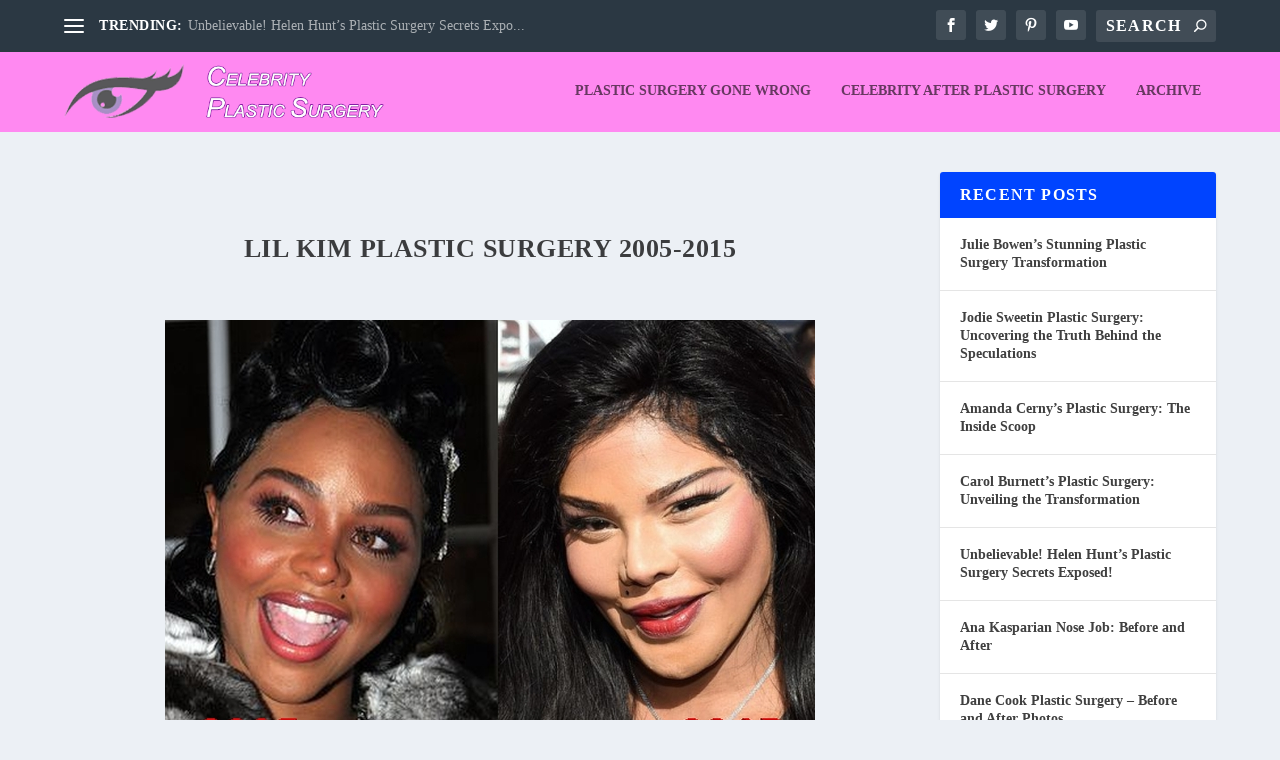

--- FILE ---
content_type: text/html; charset=UTF-8
request_url: https://www.afterplasticsurgery.com/before-and-after-plastic-surgery/lil-kim-plastic-surgery-2005-2015/
body_size: 18530
content:
<!DOCTYPE html>
<!--[if IE 6]><html id="ie6" lang="en-US">
<![endif]-->
<!--[if IE 7]><html id="ie7" lang="en-US">
<![endif]-->
<!--[if IE 8]><html id="ie8" lang="en-US">
<![endif]-->
<!--[if !(IE 6) | !(IE 7) | !(IE 8)  ]><!--><html lang="en-US">
<!--<![endif]--><head><script data-no-optimize="1">var litespeed_docref=sessionStorage.getItem("litespeed_docref");litespeed_docref&&(Object.defineProperty(document,"referrer",{get:function(){return litespeed_docref}}),sessionStorage.removeItem("litespeed_docref"));</script> <meta charset="UTF-8" /><meta http-equiv="X-UA-Compatible" content="IE=edge"><link rel="pingback" href="https://www.afterplasticsurgery.com/xmlrpc.php" /><!--[if lt IE 9]> <script src="https://www.afterplasticsurgery.com/wp-content/themes/Extra/scripts/ext/html5.js" type="text/javascript"></script> <![endif]--><meta name='robots' content='index, follow, max-image-preview:large, max-snippet:-1, max-video-preview:-1' /><title>Lil Kim plastic surgery 2005-2015</title><meta name="description" content="Lil Kim plastic surgery 2005-2015 -" /><link rel="canonical" href="https://www.afterplasticsurgery.com/before-and-after-plastic-surgery/lil-kim-plastic-surgery-2005-2015/" /><meta property="og:locale" content="en_US" /><meta property="og:type" content="article" /><meta property="og:title" content="Lil Kim plastic surgery 2005-2015" /><meta property="og:description" content="Lil Kim plastic surgery 2005-2015 -" /><meta property="og:url" content="https://www.afterplasticsurgery.com/before-and-after-plastic-surgery/lil-kim-plastic-surgery-2005-2015/" /><meta property="og:site_name" content="Celebrity Plastic Surgery" /><meta property="og:image" content="https://www.afterplasticsurgery.com/before-and-after-plastic-surgery/lil-kim-plastic-surgery-2005-2015" /><meta property="og:image:width" content="650" /><meta property="og:image:height" content="455" /><meta property="og:image:type" content="image/jpeg" /><meta name="twitter:card" content="summary_large_image" /><meta name="twitter:site" content="@MichelleSonnen1" /> <script type="application/ld+json" class="yoast-schema-graph">{"@context":"https://schema.org","@graph":[{"@type":"WebPage","@id":"https://www.afterplasticsurgery.com/before-and-after-plastic-surgery/lil-kim-plastic-surgery-2005-2015/","url":"https://www.afterplasticsurgery.com/before-and-after-plastic-surgery/lil-kim-plastic-surgery-2005-2015/","name":"Lil Kim plastic surgery 2005-2015","isPartOf":{"@id":"https://www.afterplasticsurgery.com/#website"},"primaryImageOfPage":{"@id":"https://www.afterplasticsurgery.com/before-and-after-plastic-surgery/lil-kim-plastic-surgery-2005-2015/#primaryimage"},"image":{"@id":"https://www.afterplasticsurgery.com/before-and-after-plastic-surgery/lil-kim-plastic-surgery-2005-2015/#primaryimage"},"thumbnailUrl":"https://www.afterplasticsurgery.com/wp-content/uploads/2016/02/Lil-Kim-plastic-surgery-2005-2015.jpg","datePublished":"2016-02-02T11:54:05+00:00","description":"Lil Kim plastic surgery 2005-2015 -","breadcrumb":{"@id":"https://www.afterplasticsurgery.com/before-and-after-plastic-surgery/lil-kim-plastic-surgery-2005-2015/#breadcrumb"},"inLanguage":"en-US","potentialAction":[{"@type":"ReadAction","target":["https://www.afterplasticsurgery.com/before-and-after-plastic-surgery/lil-kim-plastic-surgery-2005-2015/"]}]},{"@type":"ImageObject","inLanguage":"en-US","@id":"https://www.afterplasticsurgery.com/before-and-after-plastic-surgery/lil-kim-plastic-surgery-2005-2015/#primaryimage","url":"https://www.afterplasticsurgery.com/wp-content/uploads/2016/02/Lil-Kim-plastic-surgery-2005-2015.jpg","contentUrl":"https://www.afterplasticsurgery.com/wp-content/uploads/2016/02/Lil-Kim-plastic-surgery-2005-2015.jpg","width":650,"height":455},{"@type":"BreadcrumbList","@id":"https://www.afterplasticsurgery.com/before-and-after-plastic-surgery/lil-kim-plastic-surgery-2005-2015/#breadcrumb","itemListElement":[{"@type":"ListItem","position":1,"name":"Home","item":"https://www.afterplasticsurgery.com/"},{"@type":"ListItem","position":2,"name":"Before And After Plastic Surgery","item":"https://www.afterplasticsurgery.com/before-and-after-plastic-surgery/"},{"@type":"ListItem","position":3,"name":"Lil Kim plastic surgery 2005-2015"}]},{"@type":"WebSite","@id":"https://www.afterplasticsurgery.com/#website","url":"https://www.afterplasticsurgery.com/","name":"Celebrity Plastic Surgery","description":"Before and After Plastic Surgery Photos","publisher":{"@id":"https://www.afterplasticsurgery.com/#/schema/person/58798069d1e03d21600b4f9103f69ab9"},"potentialAction":[{"@type":"SearchAction","target":{"@type":"EntryPoint","urlTemplate":"https://www.afterplasticsurgery.com/?s={search_term_string}"},"query-input":{"@type":"PropertyValueSpecification","valueRequired":true,"valueName":"search_term_string"}}],"inLanguage":"en-US"},{"@type":["Person","Organization"],"@id":"https://www.afterplasticsurgery.com/#/schema/person/58798069d1e03d21600b4f9103f69ab9","name":"Michelle","image":{"@type":"ImageObject","inLanguage":"en-US","@id":"https://www.afterplasticsurgery.com/#/schema/person/image/","url":"https://www.afterplasticsurgery.com/wp-content/uploads/2016/02/Lil-Kim-plastic-surgery-2005-2015.jpg","contentUrl":"https://www.afterplasticsurgery.com/wp-content/uploads/2016/02/Lil-Kim-plastic-surgery-2005-2015.jpg","width":650,"height":455,"caption":"Michelle"},"logo":{"@id":"https://www.afterplasticsurgery.com/#/schema/person/image/"}}]}</script> <link rel='dns-prefetch' href='//www.googletagmanager.com' /><link rel='dns-prefetch' href='//fonts.googleapis.com' /><link rel='dns-prefetch' href='//pagead2.googlesyndication.com' /><link rel="alternate" type="application/rss+xml" title="Celebrity Plastic Surgery &raquo; Feed" href="https://www.afterplasticsurgery.com/feed/" /><link rel="alternate" type="application/rss+xml" title="Celebrity Plastic Surgery &raquo; Comments Feed" href="https://www.afterplasticsurgery.com/comments/feed/" /><link rel="alternate" type="application/rss+xml" title="Celebrity Plastic Surgery &raquo; Lil Kim plastic surgery 2005-2015 Comments Feed" href="https://www.afterplasticsurgery.com/before-and-after-plastic-surgery/lil-kim-plastic-surgery-2005-2015/feed/" /><link rel="alternate" title="oEmbed (JSON)" type="application/json+oembed" href="https://www.afterplasticsurgery.com/wp-json/oembed/1.0/embed?url=https%3A%2F%2Fwww.afterplasticsurgery.com%2Fbefore-and-after-plastic-surgery%2Flil-kim-plastic-surgery-2005-2015%2F" /><link rel="alternate" title="oEmbed (XML)" type="text/xml+oembed" href="https://www.afterplasticsurgery.com/wp-json/oembed/1.0/embed?url=https%3A%2F%2Fwww.afterplasticsurgery.com%2Fbefore-and-after-plastic-surgery%2Flil-kim-plastic-surgery-2005-2015%2F&#038;format=xml" /><meta content="Extra Child v.1.0.0" name="generator"/><style id="litespeed-ccss">ul{box-sizing:border-box}.entry-content{counter-reset:footnotes}:root{--wp--preset--font-size--normal:16px;--wp--preset--font-size--huge:42px}body{--wp--preset--color--black:#000;--wp--preset--color--cyan-bluish-gray:#abb8c3;--wp--preset--color--white:#fff;--wp--preset--color--pale-pink:#f78da7;--wp--preset--color--vivid-red:#cf2e2e;--wp--preset--color--luminous-vivid-orange:#ff6900;--wp--preset--color--luminous-vivid-amber:#fcb900;--wp--preset--color--light-green-cyan:#7bdcb5;--wp--preset--color--vivid-green-cyan:#00d084;--wp--preset--color--pale-cyan-blue:#8ed1fc;--wp--preset--color--vivid-cyan-blue:#0693e3;--wp--preset--color--vivid-purple:#9b51e0;--wp--preset--gradient--vivid-cyan-blue-to-vivid-purple:linear-gradient(135deg,rgba(6,147,227,1) 0%,#9b51e0 100%);--wp--preset--gradient--light-green-cyan-to-vivid-green-cyan:linear-gradient(135deg,#7adcb4 0%,#00d082 100%);--wp--preset--gradient--luminous-vivid-amber-to-luminous-vivid-orange:linear-gradient(135deg,rgba(252,185,0,1) 0%,rgba(255,105,0,1) 100%);--wp--preset--gradient--luminous-vivid-orange-to-vivid-red:linear-gradient(135deg,rgba(255,105,0,1) 0%,#cf2e2e 100%);--wp--preset--gradient--very-light-gray-to-cyan-bluish-gray:linear-gradient(135deg,#eee 0%,#a9b8c3 100%);--wp--preset--gradient--cool-to-warm-spectrum:linear-gradient(135deg,#4aeadc 0%,#9778d1 20%,#cf2aba 40%,#ee2c82 60%,#fb6962 80%,#fef84c 100%);--wp--preset--gradient--blush-light-purple:linear-gradient(135deg,#ffceec 0%,#9896f0 100%);--wp--preset--gradient--blush-bordeaux:linear-gradient(135deg,#fecda5 0%,#fe2d2d 50%,#6b003e 100%);--wp--preset--gradient--luminous-dusk:linear-gradient(135deg,#ffcb70 0%,#c751c0 50%,#4158d0 100%);--wp--preset--gradient--pale-ocean:linear-gradient(135deg,#fff5cb 0%,#b6e3d4 50%,#33a7b5 100%);--wp--preset--gradient--electric-grass:linear-gradient(135deg,#caf880 0%,#71ce7e 100%);--wp--preset--gradient--midnight:linear-gradient(135deg,#020381 0%,#2874fc 100%);--wp--preset--font-size--small:13px;--wp--preset--font-size--medium:20px;--wp--preset--font-size--large:36px;--wp--preset--font-size--x-large:42px;--wp--preset--spacing--20:.44rem;--wp--preset--spacing--30:.67rem;--wp--preset--spacing--40:1rem;--wp--preset--spacing--50:1.5rem;--wp--preset--spacing--60:2.25rem;--wp--preset--spacing--70:3.38rem;--wp--preset--spacing--80:5.06rem;--wp--preset--shadow--natural:6px 6px 9px rgba(0,0,0,.2);--wp--preset--shadow--deep:12px 12px 50px rgba(0,0,0,.4);--wp--preset--shadow--sharp:6px 6px 0px rgba(0,0,0,.2);--wp--preset--shadow--outlined:6px 6px 0px -3px rgba(255,255,255,1),6px 6px rgba(0,0,0,1);--wp--preset--shadow--crisp:6px 6px 0px rgba(0,0,0,1)}body{margin:0;--wp--style--global--content-size:856px;--wp--style--global--wide-size:1280px}body{padding-top:0;padding-right:0;padding-bottom:0;padding-left:0}#cookie-law-info-bar{font-size:15px;margin:0 auto;padding:12px 10px;position:absolute;text-align:center;box-sizing:border-box;width:100%;z-index:9999;display:none;left:0;font-weight:300;box-shadow:0 -1px 10px 0 rgba(172,171,171,.3)}#cookie-law-info-bar span{vertical-align:middle}.cli-plugin-button,.cli-plugin-button:visited{display:inline-block;padding:9px 12px;color:#fff;text-decoration:none;position:relative;margin-left:5px;text-decoration:none}.cli-plugin-main-link{margin-left:0;font-weight:550;text-decoration:underline}.cli-plugin-button,.cli-plugin-button:visited,.medium.cli-plugin-button,.medium.cli-plugin-button:visited{font-size:13px;font-weight:400;line-height:1}.cli-plugin-button{margin-top:5px}.cli-bar-popup{-moz-background-clip:padding;-webkit-background-clip:padding;background-clip:padding-box;-webkit-border-radius:30px;-moz-border-radius:30px;border-radius:30px;padding:20px}.cli-container-fluid{padding-right:15px;padding-left:15px;margin-right:auto;margin-left:auto}.cli-row{display:-ms-flexbox;display:flex;-ms-flex-wrap:wrap;flex-wrap:wrap;margin-right:-15px;margin-left:-15px}.cli-align-items-stretch{-ms-flex-align:stretch!important;align-items:stretch!important}.cli-px-0{padding-left:0;padding-right:0}.cli-btn{font-size:14px;display:inline-block;font-weight:400;text-align:center;white-space:nowrap;vertical-align:middle;border:1px solid transparent;padding:.5rem 1.25rem;line-height:1;border-radius:.25rem}.cli-modal-backdrop{position:fixed;top:0;right:0;bottom:0;left:0;z-index:1040;background-color:#000;display:none}.cli-modal-backdrop.cli-fade{opacity:0}.cli-modal a{text-decoration:none}.cli-modal .cli-modal-dialog{position:relative;width:auto;margin:.5rem;font-family:-apple-system,BlinkMacSystemFont,"Segoe UI",Roboto,"Helvetica Neue",Arial,sans-serif,"Apple Color Emoji","Segoe UI Emoji","Segoe UI Symbol";font-size:1rem;font-weight:400;line-height:1.5;color:#212529;text-align:left;display:-ms-flexbox;display:flex;-ms-flex-align:center;align-items:center;min-height:calc(100% - (.5rem*2))}@media (min-width:576px){.cli-modal .cli-modal-dialog{max-width:500px;margin:1.75rem auto;min-height:calc(100% - (1.75rem*2))}}@media (min-width:992px){.cli-modal .cli-modal-dialog{max-width:900px}}.cli-modal-content{position:relative;display:-ms-flexbox;display:flex;-ms-flex-direction:column;flex-direction:column;width:100%;background-color:#fff;background-clip:padding-box;border-radius:.3rem;outline:0}.cli-modal .cli-modal-close{position:absolute;right:10px;top:10px;z-index:1;padding:0;background-color:transparent!important;border:0;-webkit-appearance:none;font-size:1.5rem;font-weight:700;line-height:1;color:#000;text-shadow:0 1px 0 #fff}.cli-switch{display:inline-block;position:relative;min-height:1px;padding-left:70px;font-size:14px}.cli-switch input[type=checkbox]{display:none}.cli-switch .cli-slider{background-color:#e3e1e8;height:24px;width:50px;bottom:0;left:0;position:absolute;right:0;top:0}.cli-switch .cli-slider:before{background-color:#fff;bottom:2px;content:"";height:20px;left:2px;position:absolute;width:20px}.cli-switch input:checked+.cli-slider{background-color:#00acad}.cli-switch input:checked+.cli-slider:before{transform:translateX(26px)}.cli-switch .cli-slider{border-radius:34px}.cli-switch .cli-slider:before{border-radius:50%}.cli-tab-content{background:#fff}.cli-tab-content{width:100%;padding:30px}@media (max-width:767px){.cli-tab-content{padding:30px 10px}}.cli-container-fluid{padding-right:15px;padding-left:15px;margin-right:auto;margin-left:auto}.cli-row{display:-ms-flexbox;display:flex;-ms-flex-wrap:wrap;flex-wrap:wrap;margin-right:-15px;margin-left:-15px}.cli-align-items-stretch{-ms-flex-align:stretch!important;align-items:stretch!important}.cli-px-0{padding-left:0;padding-right:0}.cli-btn{font-size:14px;display:inline-block;font-weight:400;text-align:center;white-space:nowrap;vertical-align:middle;border:1px solid transparent;padding:.5rem 1.25rem;line-height:1;border-radius:.25rem}.cli-modal-backdrop{position:fixed;top:0;right:0;bottom:0;left:0;z-index:1040;background-color:#000;-webkit-transform:scale(0);transform:scale(0)}.cli-modal-backdrop.cli-fade{opacity:0}.cli-modal{position:fixed;top:0;right:0;bottom:0;left:0;z-index:99999;transform:scale(0);overflow:hidden;outline:0;display:none}.cli-modal a{text-decoration:none}.cli-modal .cli-modal-dialog{position:relative;width:auto;margin:.5rem;font-family:inherit;font-size:1rem;font-weight:400;line-height:1.5;color:#212529;text-align:left;display:-ms-flexbox;display:flex;-ms-flex-align:center;align-items:center;min-height:calc(100% - (.5rem*2))}@media (min-width:576px){.cli-modal .cli-modal-dialog{max-width:500px;margin:1.75rem auto;min-height:calc(100% - (1.75rem*2))}}.cli-modal-content{position:relative;display:-ms-flexbox;display:flex;-ms-flex-direction:column;flex-direction:column;width:100%;background-color:#fff;background-clip:padding-box;border-radius:.2rem;box-sizing:border-box;outline:0}.cli-switch{display:inline-block;position:relative;min-height:1px;padding-left:38px;font-size:14px}.cli-switch input[type=checkbox]{display:none}.cli-switch .cli-slider{background-color:#e3e1e8;height:20px;width:38px;bottom:0;left:0;position:absolute;right:0;top:0}.cli-switch .cli-slider:before{background-color:#fff;bottom:2px;content:"";height:15px;left:3px;position:absolute;width:15px}.cli-switch input:checked+.cli-slider{background-color:#61a229}.cli-switch input:checked+.cli-slider:before{transform:translateX(18px)}.cli-switch .cli-slider{border-radius:34px;font-size:0}.cli-switch .cli-slider:before{border-radius:50%}.cli-tab-content{background:#fff}.cli-tab-content{width:100%;padding:5px 30px 5px 5px;box-sizing:border-box}@media (max-width:767px){.cli-tab-content{padding:30px 10px}}.cli-tab-footer .cli-btn{background-color:#00acad;padding:10px 15px;text-decoration:none}.cli-tab-footer .wt-cli-privacy-accept-btn{background-color:#61a229;color:#fff;border-radius:0}.cli-tab-footer{width:100%;text-align:right;padding:20px 0}.cli-col-12{width:100%}.cli-tab-header{display:flex;justify-content:space-between}.cli-tab-header a:before{width:10px;height:2px;left:0;top:calc(50% - 1px)}.cli-tab-header a:after{width:2px;height:10px;left:4px;top:calc(50% - 5px);-webkit-transform:none;transform:none}.cli-tab-header a:before{width:7px;height:7px;border-right:1px solid #4a6e78;border-bottom:1px solid #4a6e78;content:" ";transform:rotate(-45deg);margin-right:10px}.cli-tab-header a.cli-nav-link{position:relative;display:flex;align-items:center;font-size:14px;color:#000;text-transform:capitalize}.cli-tab-header{border-radius:5px;padding:12px 15px;background-color:#f2f2f2}.cli-modal .cli-modal-close{position:absolute;right:0;top:0;z-index:1;-webkit-appearance:none;width:40px;height:40px;padding:0;border-radius:50%;padding:10px;background:0 0;border:none;min-width:40px}.cli-tab-container h4{font-family:inherit;font-size:16px;margin-bottom:15px;margin:10px 0}#cliSettingsPopup .cli-tab-section-container{padding-top:12px}.cli-privacy-content-text{font-size:14px;line-height:1.4;margin-top:0;padding:0;color:#000}.cli-tab-content{display:none}.cli-tab-section .cli-tab-content{padding:10px 20px 5px}.cli-tab-section{margin-top:5px}@media (min-width:992px){.cli-modal .cli-modal-dialog{max-width:645px}}.cli-switch .cli-slider:after{content:attr(data-cli-disable);position:absolute;right:50px;color:#000;font-size:12px;text-align:right;min-width:80px}.cli-switch input:checked+.cli-slider:after{content:attr(data-cli-enable)}.cli-privacy-overview:not(.cli-collapsed) .cli-privacy-content{max-height:60px;overflow:hidden}a.cli-privacy-readmore{font-size:12px;margin-top:12px;display:inline-block;padding-bottom:0;color:#000;text-decoration:underline}.cli-modal-footer{position:relative}a.cli-privacy-readmore:before{content:attr(data-readmore-text)}.cli-modal-close svg{fill:#000}span.cli-necessary-caption{color:#000;font-size:12px}.cli-tab-container .cli-row{max-height:500px;overflow-y:auto}.wt-cli-sr-only{display:none;font-size:16px}.wt-cli-necessary-checkbox{display:none!important}.wt-cli-privacy-overview-actions{padding-bottom:0}.wt-cli-cookie-description{font-size:14px;line-height:1.4;margin-top:0;padding:0;color:#000}a,article,body,div,form,h1,h4,header,html,img,label,li,nav,p,span,ul{margin:0;padding:0;border:0;font-size:100%;font:inherit;vertical-align:baseline}article,header,nav{display:block}body{line-height:1}ul{list-style:none}body{background:#ecf0f5;padding:0;margin:0;color:rgba(0,0,0,.5);font-family:Open Sans,sans-serif;font-size:14px;font-weight:400;line-height:1.7em;-webkit-font-smoothing:antialiased;-moz-osx-font-smoothing:grayscale}a{color:rgba(0,0,0,.75);text-decoration:none;word-break:break-word;word-wrap:break-word}a:visited{color:inherit}h1,h4{padding-bottom:10px;color:rgba(0,0,0,.75);font-family:Open Sans;font-weight:700;letter-spacing:.5px;line-height:1.3em;text-transform:uppercase}h1{font-size:26px}h4{font-size:18px}p{margin-bottom:1.6em;line-height:1.7em;word-break:break-word;word-wrap:break-word}p:last-of-type{margin-bottom:0}ul{list-style-type:disc;line-height:1.7em}ul{padding:.7em 0 .3em 1.143em}ul li{margin-bottom:.7em}.clearfix:after{content:"";clear:both;display:block;width:0;height:0;overflow:hidden;visibility:hidden}img{height:auto;max-width:100%}input,input[type=search]{outline:none;background:rgba(0,0,0,.05);border:0;border-radius:3px;-webkit-box-shadow:none;box-shadow:none;-webkit-box-sizing:border-box;box-sizing:border-box;padding:10px 12px;color:rgba(0,0,0,.6);font-family:inherit;font-size:inherit;font-weight:inherit;line-height:normal}input::-webkit-input-placeholder,input[type=search]::-webkit-input-placeholder{color:inherit;font-size:inherit;font-family:inherit;font-weight:600;letter-spacing:1.2px;text-transform:uppercase}input:-ms-input-placeholder,input[type=search]:-ms-input-placeholder{color:inherit;font-size:inherit;font-family:inherit;font-weight:600;letter-spacing:1.2px;text-transform:uppercase}input::-ms-input-placeholder,input[type=search]::-ms-input-placeholder{color:inherit;font-size:inherit;font-family:inherit;font-weight:600;letter-spacing:1.2px;text-transform:uppercase}input::-webkit-search-cancel-button,input::-webkit-search-decoration,input::-webkit-search-results-button,input::-webkit-search-results-decoration,input[type=search]::-webkit-search-cancel-button,input[type=search]::-webkit-search-decoration,input[type=search]::-webkit-search-results-button,input[type=search]::-webkit-search-results-decoration{display:none}button:not(.et_pb_menu__icon){outline:none;display:inline-block;background:rgba(0,0,0,.1);padding:10px 12px;border:0;border-style:solid;border-radius:3px;-webkit-box-shadow:none;box-shadow:none;color:rgba(0,0,0,.6);font-family:inherit;font-size:inherit;font-weight:600;line-height:normal;text-shadow:none;text-transform:uppercase;border-color:#fff}button:visited:not(.et_pb_menu__icon){color:rgba(0,0,0,.6)}#back_to_top{z-index:999;position:fixed!important;right:0;bottom:125px;display:block;background:rgba(0,0,0,.4);padding:5px;border-radius:3px 0 0 3px;color:#fff;font-size:30px;text-align:center;text-decoration:none;-webkit-transform:translateX(100%);transform:translateX(100%);visibility:hidden}#back_to_top:before{content:"\e630"}#back_to_top,#et-info .et-top-search .et-search-submit:before,.et-extra-icon:before{color:#fff;position:relative;font-family:ET-Extra!important;speak:none;font-style:normal;font-weight:400;-webkit-font-feature-settings:normal;font-feature-settings:normal;font-variant:normal;text-transform:none;line-height:inherit!important}.et-extra-icon{display:inline-block;background:rgba(0,0,0,.1);width:30px;height:30px;border-radius:3px;color:#fff;font-size:16px;line-height:30px;text-align:center}.et-extra-icon-facebook:before{content:"\e61a"}.et-extra-icon-twitter:before{content:"\e623"}.et-extra-icon-pinterest:before{content:"\e61e"}.et-extra-icon-youtube:before{content:"\e614"}#page-container{background:0 0}.container{position:relative;width:90%;max-width:1280px;margin:0 auto}#main-content{padding-top:40px}#content-area{display:-webkit-box;display:-ms-flexbox;display:flex;-webkit-box-orient:horizontal;-webkit-box-direction:normal;-ms-flex-direction:row;flex-direction:row;-ms-flex-wrap:nowrap;flex-wrap:nowrap;width:100%}.et_pb_extra_column_main{display:-webkit-box;display:-ms-flexbox;display:flex;-webkit-box-orient:vertical;-webkit-box-direction:normal;-ms-flex-direction:column;flex-direction:column;width:100%;max-width:100%;min-width:100%;-ms-flex-preferred-size:100%;flex-basis:100%;overflow:hidden}.with_sidebar .et_pb_extra_column_main{width:75%;max-width:75%;min-width:75%;-ms-flex-preferred-size:75%;flex-basis:75%;padding:0 12px 0 0}.et_pb_extra_column_sidebar{display:none;-webkit-box-orient:vertical;-webkit-box-direction:normal;-ms-flex-direction:column;flex-direction:column;width:25%;max-width:25%;min-width:25%;-ms-flex-preferred-size:25%;flex-basis:25%;padding:0 0 0 12px}.with_sidebar .et_pb_extra_column_sidebar{display:inline-block;display:-webkit-box;display:-ms-flexbox;display:flex}.et_pb_extra_column_main{overflow:visible;width:100%;padding:0}header.header{z-index:2000;position:relative}header.header ul{list-style:none;padding:0;line-height:1;-webkit-box-sizing:border-box;box-sizing:border-box}header.header li{position:relative;display:inline-block;margin:0}#top-header{z-index:1;position:relative;background:#2b3843;padding:10px 0}#top-header .container{display:-webkit-box;display:-ms-flexbox;display:flex;-webkit-box-align:center;-ms-flex-align:center;align-items:center;-ms-flex-wrap:wrap;flex-wrap:wrap;-webkit-box-orient:horizontal;-webkit-box-direction:normal;-ms-flex-direction:row;flex-direction:row;-webkit-box-pack:justify;-ms-flex-pack:justify;justify-content:space-between}#et-info{-ms-flex-wrap:wrap;flex-wrap:wrap;margin:0 0 -10px}#et-info,#et-info .et-extra-social-icons{display:-webkit-box;display:-ms-flexbox;display:flex;-webkit-box-orient:horizontal;-webkit-box-direction:normal;-ms-flex-direction:row;flex-direction:row}#et-info .et-extra-social-icons{padding:0}#et-info .et-extra-social-icons li{margin:0 0 10px 10px}#et-info .et-extra-social-icons .et-extra-icon{background:rgba(255,255,255,.1)}#et-info .et-extra-social-icons .et-extra-icon:before{font-size:14px}#et-info .et-top-search{position:relative;margin:0 0 10px 10px}#et-info .et-top-search .et-search-field{background:rgba(255,255,255,.1);width:120px;-webkit-box-sizing:border-box;box-sizing:border-box;margin:0;padding:7px 10px;color:#fff;font-weight:600;-webkit-appearance:none}#et-info .et-top-search .et-search-submit{position:absolute;top:50%;right:10px;background:0;padding:0;margin-top:-9.5px;border:none;font-size:inherit;line-height:normal;font-family:inherit;letter-spacing:normal}#et-info .et-top-search .et-search-submit:before{content:"\e63a";font-size:12px;font-weight:600}#et-secondary-nav{margin:-10px 0}#et-secondary-menu li{margin:0 20px 0 0;line-height:1}#et-secondary-menu a{position:relative;display:inline-block;padding:18px 0;color:rgba(255,255,255,.6)}#et-secondary-menu>li>a:before{content:"•";position:absolute;top:70%;left:50%;-webkit-transform:translateX(-50%);transform:translateX(-50%);color:transparent;font-size:10px;text-shadow:0 0 transparent}header.header .et-trending{position:relative;padding:15px 0}header.header .et-trending-post{display:none;font-size:14px;line-height:1.3em}header.header .et-trending-post a,header.header .et-trending-post a:visited{color:rgba(255,255,255,.6)}header.header .et-trending-post:first-child{display:block}header.header .et-trending #et-secondary-menu{z-index:1;position:absolute;top:100%;left:0;display:none;background:#2b3843;width:200px;padding:10px 0}header.header .et-trending #et-secondary-menu li{width:100%;-webkit-box-sizing:border-box;box-sizing:border-box}header.header .et-trending #et-secondary-menu a{display:block;padding:10px 20px}header.header .et-trending #et-secondary-menu a:before{display:none}#et-trending{display:none;-webkit-box-align:center;-ms-flex-align:center;align-items:center}#et-trending-button{display:inline-block;width:20px;height:20px;margin:0 15px 0 0;padding:3px 0;-webkit-box-sizing:border-box;box-sizing:border-box}#et-trending-button span{display:block;background:#fff;width:20px;height:2px;border-radius:3px}#et-trending-button span:nth-child(2){margin:4px 0}#et-trending-label{margin:0 5px 0 0;padding:0;color:#fff;font-size:14px;font-weight:600;vertical-align:middle}#et-trending-container,#et-trending-label{display:inline-block}.et-trending #et-trending{display:-webkit-box;display:-ms-flexbox;display:flex}#main-header{background:#3e5062;margin:0}#main-header .container{display:-webkit-box;display:-ms-flexbox;display:flex;-webkit-box-align:stretch;-ms-flex-align:stretch;align-items:stretch;-ms-flex-wrap:wrap;flex-wrap:wrap;-webkit-box-orient:horizontal;-webkit-box-direction:normal;-ms-flex-direction:row;flex-direction:row;-webkit-box-pack:justify;-ms-flex-pack:justify;justify-content:space-between}.logo{-webkit-box-ordinal-group:2;-ms-flex-order:1;order:1;display:block;height:64px;margin:30px 0;-webkit-transform:translateZ(0);transform:translateZ(0)}#logo{display:block;width:auto;height:100%}.left-right #logo{-webkit-box-ordinal-group:2;-ms-flex-order:1;order:1}#et-navigation{-webkit-box-align:end;-ms-flex-align:end;align-items:flex-end;-webkit-box-ordinal-group:4;-ms-flex-order:3;order:3}#et-navigation,#et-navigation>ul{display:-webkit-box;display:-ms-flexbox;display:flex}#et-navigation>ul{-webkit-box-orient:horizontal;-webkit-box-direction:normal;-ms-flex-direction:row;flex-direction:row;-ms-flex-wrap:wrap;flex-wrap:wrap}#et-navigation>ul>li{display:inline-block;text-transform:uppercase;margin:0 15px}#et-navigation>ul>li>a{position:relative;display:block;border:0;padding:0 0 54px;font-weight:600}#et-navigation>ul>li>a:before{content:"";position:absolute;top:10px;left:0;background:#fff;width:100%;height:2px;-webkit-transform:translateY(24px);transform:translateY(24px);opacity:0}#et-navigation li a{padding:15px 0;border-bottom:1px solid rgba(255,255,255,.1);font-weight:600;color:rgba(255,255,255,.6);text-transform:uppercase}.left-right #et-navigation{-webkit-box-ordinal-group:4;-ms-flex-order:3;order:3}#et-menu li{font-size:16px}#et-mobile-navigation{display:none}#et-mobile-navigation nav{position:absolute;top:100%;left:0;background:#232323}.show-menu-button{display:block;background:#fff;width:32px;height:32px;border-radius:3px;-webkit-box-sizing:border-box;box-sizing:border-box;padding:9px 6px}.show-menu-button span{display:block;background:rgba(0,0,0,.75);width:20px;height:2px;border-radius:3px;-webkit-transform-origin:center;transform-origin:center}.show-menu-button span:nth-child(2){margin:4px 0}.show-menu p{display:none}.single-post-module{border:0}.post-header{width:100%;padding:60px;-webkit-box-sizing:border-box;box-sizing:border-box;text-align:center}.post-wrap{padding:0 60px 60px}.et_pb_widget{display:block;background:#fff;width:100%;border-radius:3px;-webkit-box-shadow:0 1px 3px rgba(0,0,0,.1);box-shadow:0 1px 3px rgba(0,0,0,.1);margin:0 0 24px;overflow:hidden}.et_pb_widget .widgettitle{background:#04f;padding:15px 20px;color:#fff;font-size:16px;font-weight:600;line-height:1;letter-spacing:1.2px;text-transform:uppercase}.et_pb_widget ul li{margin-bottom:0!important}.et_pb_widget li{border-bottom:1px solid rgba(0,0,0,.1);margin:0;padding:15px 20px;font-size:12px;line-height:1.3em}.et_pb_widget a{font-size:14px;font-weight:600;line-height:1.3em}.et_pb_widget a,.et_pb_widget a:visited{color:rgba(0,0,0,.75)}.et_pb_widget .widget_list .title{display:inline-block;padding:3px 0;color:rgba(0,0,0,.75);font-size:14px;font-weight:600}.et_pb_widget .widget_list .post-meta{color:rgba(0,0,0,.5);font-size:12px}.et_pb_widget ul{list-style:none;padding:0}.et_pb_widget.widget_et_recent_entries .widget_list li{display:-webkit-box;display:-ms-flexbox;display:flex}.post-header h1{font-weight:600}*{-webkit-box-sizing:border-box;box-sizing:border-box}.clearfix:after{visibility:hidden;display:block;font-size:0;content:" ";clear:both;height:0}@media only screen and (max-width:1024px){#content-area{display:-webkit-box;display:-ms-flexbox;display:flex;-ms-flex-wrap:wrap;flex-wrap:wrap}.et_pb_extra_column_main,.et_pb_extra_column_sidebar{width:100%;max-width:100%;min-width:100%;-ms-flex-preferred-size:100%;flex-basis:100%;-webkit-box-orient:vertical;-webkit-box-direction:normal;-ms-flex-direction:column;flex-direction:column;-ms-flex-wrap:wrap;flex-wrap:wrap;padding:0;float:none;clear:both}.with_sidebar .et_pb_extra_column_main,.with_sidebar .et_pb_extra_column_sidebar{width:100%!important;min-width:100%;max-width:100%;-ms-flex-preferred-size:100%!important;flex-basis:100%!important;padding:0!important;float:none;clear:both}#top-header{display:none}#et-info{border-bottom:1px solid rgba(255,255,255,.1);padding:0 0 10px;margin:0}#et-info,#et-info .et-extra-social-icons{-ms-flex-wrap:wrap;flex-wrap:wrap}#et-info .et-extra-social-icons li{margin:0 10px 10px 0}#et-info .et-extra-social-icons .et-extra-icon{border:0;padding:0}#et-info .et-top-search{margin:0 10px 10px 0}.et_fixed_nav .logo{-webkit-transform:none;transform:none}.logo{height:50px}#et-navigation{-webkit-box-align:center;-ms-flex-align:center;align-items:center}#et-navigation>ul{display:none}#et-navigation a{display:block;padding:20px 0}#et-mobile-navigation{display:block}#et-mobile-navigation nav{display:none;width:100%;padding:40px 40px 20px;border-radius:0 0 3px 3px;overflow:hidden}.post-header{padding:40px}.post-wrap{padding:0 40px 40px}}@media only screen and (max-width:480px){#et-info .et-top-search{width:100%;margin:0 0 10px}#et-info .et-top-search .et-search-field{width:100%}#et-mobile-navigation nav{padding:20px 20px 0}.post-header{padding:40px 20px}.post-wrap{padding:0 20px 40px}}.nav li{position:relative;line-height:1em}.module{border-color:#ff89f1}#et-menu li a{font-size:14px}#et-menu>li a{color:rgba(2,2,2,.6)}#et-navigation>ul>li>a:before{background-color:#ff2de6}#main-header{background-color:#ff89f1}#et-secondary-menu li{font-size:12px}@media only screen and (min-width:768px){#main-header .logo{height:56.8px;margin:11.6px 0}.header.left-right #et-navigation>ul>li>a{padding-bottom:33px}}.post-header{padding-bottom:30px}</style><link rel="preload" data-asynced="1" data-optimized="2" as="style" onload="this.onload=null;this.rel='stylesheet'" href="https://www.afterplasticsurgery.com/wp-content/litespeed/ucss/30b3cb64800cdcb5541f2943b65624ec.css?ver=44a9e" /><script type="litespeed/javascript">!function(a){"use strict";var b=function(b,c,d){function e(a){return h.body?a():void setTimeout(function(){e(a)})}function f(){i.addEventListener&&i.removeEventListener("load",f),i.media=d||"all"}var g,h=a.document,i=h.createElement("link");if(c)g=c;else{var j=(h.body||h.getElementsByTagName("head")[0]).childNodes;g=j[j.length-1]}var k=h.styleSheets;i.rel="stylesheet",i.href=b,i.media="only x",e(function(){g.parentNode.insertBefore(i,c?g:g.nextSibling)});var l=function(a){for(var b=i.href,c=k.length;c--;)if(k[c].href===b)return a();setTimeout(function(){l(a)})};return i.addEventListener&&i.addEventListener("load",f),i.onloadcssdefined=l,l(f),i};"undefined"!=typeof exports?exports.loadCSS=b:a.loadCSS=b}("undefined"!=typeof global?global:this);!function(a){if(a.loadCSS){var b=loadCSS.relpreload={};if(b.support=function(){try{return a.document.createElement("link").relList.supports("preload")}catch(b){return!1}},b.poly=function(){for(var b=a.document.getElementsByTagName("link"),c=0;c<b.length;c++){var d=b[c];"preload"===d.rel&&"style"===d.getAttribute("as")&&(a.loadCSS(d.href,d,d.getAttribute("media")),d.rel=null)}},!b.support()){b.poly();var c=a.setInterval(b.poly,300);a.addEventListener&&a.addEventListener("load",function(){b.poly(),a.clearInterval(c)}),a.attachEvent&&a.attachEvent("onload",function(){a.clearInterval(c)})}}}(this);</script><link rel="preload" as="image" href="https://afterplasticsurgery.com/wp-content/uploads/2018/12/logo-1.png"><link rel="preload" as="image" href="https://www.afterplasticsurgery.com/wp-content/uploads/2016/02/Lil-Kim-plastic-surgery-2005-2015.jpg"><link rel="preload" as="image" href="https://www.afterplasticsurgery.com/wp-content/uploads/2016/02/Dr.-Phil-wife-Robin-McGraw-nose-job-before-and-after-150x150.jpg"><link rel="preload" as="image" href="https://www.afterplasticsurgery.com/wp-content/uploads/2016/02/melanie-griffith-plastic-surgery-before-and-after-150x150.jpg"> <script type="litespeed/javascript" data-src="https://www.afterplasticsurgery.com/wp-includes/js/jquery/jquery.min.js?ver=3.7.1" id="jquery-core-js"></script> 
 <script type="litespeed/javascript" data-src="https://www.googletagmanager.com/gtag/js?id=G-KQHD7EE17X" id="google_gtagjs-js"></script> <script id="google_gtagjs-js-after" type="litespeed/javascript">window.dataLayer=window.dataLayer||[];function gtag(){dataLayer.push(arguments)}
gtag("set","linker",{"domains":["www.afterplasticsurgery.com"]});gtag("js",new Date());gtag("set","developer_id.dZTNiMT",!0);gtag("config","G-KQHD7EE17X")</script> <link rel="https://api.w.org/" href="https://www.afterplasticsurgery.com/wp-json/" /><link rel="alternate" title="JSON" type="application/json" href="https://www.afterplasticsurgery.com/wp-json/wp/v2/media/2320" /><meta name="generator" content="Site Kit by Google 1.171.0" /><meta name="viewport" content="width=device-width, initial-scale=1.0, maximum-scale=1.0, user-scalable=1" /><meta name="google-adsense-platform-account" content="ca-host-pub-2644536267352236"><meta name="google-adsense-platform-domain" content="sitekit.withgoogle.com"> <script type="litespeed/javascript" data-src="https://pagead2.googlesyndication.com/pagead/js/adsbygoogle.js?client=ca-pub-4724802480885803&amp;host=ca-host-pub-2644536267352236" crossorigin="anonymous"></script> <link rel="icon" href="https://www.afterplasticsurgery.com/wp-content/uploads/2018/12/icon2-150x150.png" sizes="32x32" /><link rel="icon" href="https://www.afterplasticsurgery.com/wp-content/uploads/2018/12/icon2.png" sizes="192x192" /><link rel="apple-touch-icon" href="https://www.afterplasticsurgery.com/wp-content/uploads/2018/12/icon2.png" /><meta name="msapplication-TileImage" content="https://www.afterplasticsurgery.com/wp-content/uploads/2018/12/icon2.png" /><style id="et-critical-inline-css"></style></head><body data-rsssl=1 class="attachment wp-singular attachment-template-default attachmentid-2320 attachment-jpeg wp-theme-Extra wp-child-theme-Extra-child et_extra et_fixed_nav et_smooth_scroll et_pb_gutters3 et_primary_nav_dropdown_animation_Default et_secondary_nav_dropdown_animation_Default with_sidebar with_sidebar_right et_includes_sidebar et-db"><div id="page-container" class="page-container"><header class="header left-right"><div id="top-header" style=""><div class="container"><div id="et-secondary-nav" class="et-trending"><div id="et-trending">
<a id="et-trending-button" href="#" title="">
<span></span>
<span></span>
<span></span>
</a><h4 id="et-trending-label">
TRENDING:</h4><div id='et-trending-container'><div id="et-trending-post-1255" class="et-trending-post et-trending-latest">
<a href="https://www.afterplasticsurgery.com/helen-hunt-plastic-surgery/">Unbelievable! Helen Hunt’s Plastic Surgery Secrets Expo...</a></div><div id="et-trending-post-3092" class="et-trending-post">
<a href="https://www.afterplasticsurgery.com/ana-kasparian-nose-job/">Ana Kasparian Nose Job: Before and After</a></div><div id="et-trending-post-1373" class="et-trending-post">
<a href="https://www.afterplasticsurgery.com/marlo-thomas-plastic-surgery/">After Insignificant Nose Job Marlo Thomas Got Carried A...</a></div></div></div><ul id="et-secondary-menu" class="nav"><li id="menu-item-5716" class="menu-item menu-item-type-post_type menu-item-object-page menu-item-5716"><a href="https://www.afterplasticsurgery.com/about-us/">About Us</a></li><li id="menu-item-5718" class="menu-item menu-item-type-post_type menu-item-object-page menu-item-privacy-policy menu-item-5718"><a rel="privacy-policy" href="https://www.afterplasticsurgery.com/privacy-policy/">Privacy Policy</a></li><li id="menu-item-5715" class="menu-item menu-item-type-post_type menu-item-object-page menu-item-5715"><a href="https://www.afterplasticsurgery.com/dmca-disclaimer/">DMCA Disclaimer</a></li><li id="menu-item-5717" class="menu-item menu-item-type-post_type menu-item-object-page menu-item-5717"><a href="https://www.afterplasticsurgery.com/contact/">Contact</a></li></ul></div><div id="et-info"><ul class="et-extra-social-icons" style=""><li class="et-extra-social-icon facebook">
<a href="https://www.facebook.com/CelebrityAfterPlasticSurgery/" class="et-extra-icon et-extra-icon-background-hover et-extra-icon-facebook"></a></li><li class="et-extra-social-icon twitter">
<a href="https://twitter.com/MichelleSonnen1" class="et-extra-icon et-extra-icon-background-hover et-extra-icon-twitter"></a></li><li class="et-extra-social-icon pinterest">
<a href="https://www.pinterest.com/michellesonnen9/celebrity-plastic-surgery/" class="et-extra-icon et-extra-icon-background-hover et-extra-icon-pinterest"></a></li><li class="et-extra-social-icon youtube">
<a href="https://www.youtube.com/channel/UC_9EN-25WbjoNpdAuD0hQ8A" class="et-extra-icon et-extra-icon-background-hover et-extra-icon-youtube"></a></li></ul><div class="et-top-search" style=""><form role="search" class="et-search-form" method="get" action="https://www.afterplasticsurgery.com/">
<input type="search" class="et-search-field" placeholder="Search" value="" name="s" title="Search for:" />
<button class="et-search-submit"></button></form></div></div></div></div><div id="main-header-wrapper"><div id="main-header" data-fixed-height="80"><div class="container">
<a class="logo" href="https://www.afterplasticsurgery.com/" data-fixed-height="51">
<img src="https://afterplasticsurgery.com/wp-content/uploads/2018/12/logo-1.png" width="500" height="88" alt="Celebrity Plastic Surgery" id="logo" fetchpriority="high" decoding="sync"/>
</a><div id="et-navigation"><ul id="et-menu" class="nav"><li id="menu-item-1221" class="menu-item menu-item-type-post_type menu-item-object-page menu-item-1221"><a href="https://www.afterplasticsurgery.com/plastic-surgery-gone-wrong/">Plastic Surgery Gone Wrong</a></li><li id="menu-item-2322" class="menu-item menu-item-type-post_type menu-item-object-page menu-item-2322"><a href="https://www.afterplasticsurgery.com/before-and-after-plastic-surgery/">Celebrity After Plastic Surgery</a></li><li id="menu-item-5714" class="menu-item menu-item-type-post_type menu-item-object-page menu-item-5714"><a href="https://www.afterplasticsurgery.com/archive/">Archive</a></li></ul><div id="et-mobile-navigation">
<span class="show-menu"><div class="show-menu-button">
<span></span>
<span></span>
<span></span></div><p>Select Page</p>
</span><nav></nav></div></div></div></div></div></header><div id="main-content"><div class="container"><div id="content-area" class="clearfix"><div class="et_pb_extra_column_main"><article id="post-2320" class="module single-post-module post-2320 attachment type-attachment status-inherit hentry"><div class="post-header"><h1 class="entry-title">Lil Kim plastic surgery 2005-2015</h1></div><div class="post-wrap"><div class="post-content entry-content"><div style="float:none;margin: 15px auto 10px auto;text-align:center;">
<img width="650" height="455" src="https://www.afterplasticsurgery.com/wp-content/uploads/2016/02/Lil-Kim-plastic-surgery-2005-2015.jpg" class="attachment-full size-full" alt="" decoding="sync" fetchpriority="high" srcset="https://www.afterplasticsurgery.com/wp-content/uploads/2016/02/Lil-Kim-plastic-surgery-2005-2015.jpg 650w, https://www.afterplasticsurgery.com/wp-content/uploads/2016/02/Lil-Kim-plastic-surgery-2005-2015-630x441.jpg 630w" sizes="(max-width: 650px) 100vw, 650px"/></div><div style="float:none;margin: 25px auto 20px auto;"><div style="float:right;"><a href='https://www.afterplasticsurgery.com/before-and-after-plastic-surgery/dr-phil-wife-robin-mcgraw-nose-job-before-and-after/'><img width="150" height="150" src="https://www.afterplasticsurgery.com/wp-content/uploads/2016/02/Dr.-Phil-wife-Robin-McGraw-nose-job-before-and-after-150x150.jpg" class="attachment-thumbnail size-thumbnail" alt="Dr. Phil wife Robin McGraw nose job before and after" decoding="sync" srcset="https://www.afterplasticsurgery.com/wp-content/uploads/2016/02/Dr.-Phil-wife-Robin-McGraw-nose-job-before-and-after-150x150.jpg 150w, https://www.afterplasticsurgery.com/wp-content/uploads/2016/02/Dr.-Phil-wife-Robin-McGraw-nose-job-before-and-after-100x100.jpg 100w" sizes="(max-width: 150px) 100vw, 150px" fetchpriority="high"/></a></div>
<a href='https://www.afterplasticsurgery.com/before-and-after-plastic-surgery/melanie-griffith-plastic-surgery-before-and-after/'><img width="150" height="150" src="https://www.afterplasticsurgery.com/wp-content/uploads/2016/02/melanie-griffith-plastic-surgery-before-and-after-150x150.jpg" class="attachment-thumbnail size-thumbnail" alt="melanie griffith plastic surgery before and after" decoding="sync" srcset="https://www.afterplasticsurgery.com/wp-content/uploads/2016/02/melanie-griffith-plastic-surgery-before-and-after-150x150.jpg 150w, https://www.afterplasticsurgery.com/wp-content/uploads/2016/02/melanie-griffith-plastic-surgery-before-and-after-440x440.jpg 440w, https://www.afterplasticsurgery.com/wp-content/uploads/2016/02/melanie-griffith-plastic-surgery-before-and-after-100x100.jpg 100w" sizes="(max-width: 150px) 100vw, 150px" fetchpriority="high"/></a></div><div style="float:none;margin: 40px auto -20px auto;text-align:center;">
Back to article:
<a href="https://www.afterplasticsurgery.com/before-and-after-plastic-surgery/">Before And After Plastic Surgery</a></div></div></div><div class="post-footer"><div class="social-icons ed-social-share-icons"><p class="share-title">Share:</p>
<a href="http://www.facebook.com/sharer.php?u=https://www.afterplasticsurgery.com/before-and-after-plastic-surgery/lil-kim-plastic-surgery-2005-2015/&#038;t=Lil%20Kim%20plastic%20surgery%202005-2015" class="social-share-link" title="Share &quot;Lil Kim plastic surgery 2005-2015&quot; via Facebook" data-network-name="facebook" data-share-title="Lil Kim plastic surgery 2005-2015" data-share-url="https://www.afterplasticsurgery.com/before-and-after-plastic-surgery/lil-kim-plastic-surgery-2005-2015/">
<span class="et-extra-icon et-extra-icon-facebook et-extra-icon-background-hover" ></span>
</a><a href="http://twitter.com/intent/tweet?text=Lil%20Kim%20plastic%20surgery%202005-2015%20https://www.afterplasticsurgery.com/before-and-after-plastic-surgery/lil-kim-plastic-surgery-2005-2015/" class="social-share-link" title="Share &quot;Lil Kim plastic surgery 2005-2015&quot; via Twitter" data-network-name="twitter" data-share-title="Lil Kim plastic surgery 2005-2015" data-share-url="https://www.afterplasticsurgery.com/before-and-after-plastic-surgery/lil-kim-plastic-surgery-2005-2015/">
<span class="et-extra-icon et-extra-icon-twitter et-extra-icon-background-hover" ></span>
</a><a href="http://www.pinterest.com/pin/create/button/?url=https://www.afterplasticsurgery.com/before-and-after-plastic-surgery/lil-kim-plastic-surgery-2005-2015/&#038;description=Lil%20Kim%20plastic%20surgery%202005-2015&#038;media=https://www.afterplasticsurgery.com/wp-content/uploads/2016/02/Lil-Kim-plastic-surgery-2005-2015-150x150.jpg" class="social-share-link" title="Share &quot;Lil Kim plastic surgery 2005-2015&quot; via Pinterest" data-network-name="pinterest" data-share-title="Lil Kim plastic surgery 2005-2015" data-share-url="https://www.afterplasticsurgery.com/before-and-after-plastic-surgery/lil-kim-plastic-surgery-2005-2015/">
<span class="et-extra-icon et-extra-icon-pinterest et-extra-icon-background-hover" ></span>
</a></div></div></article></div><div class="et_pb_extra_column_sidebar"><div id="et-recent-posts-2" class="et_pb_widget widget_et_recent_entries"><h4 class="widgettitle">Recent Posts</h4><ul class="widget_list"><li><div class="post_info">
<a href="https://www.afterplasticsurgery.com/julie-bowen-plastic-surgery/" class="title">Julie Bowen&#8217;s Stunning Plastic Surgery Transformation</a><div class="post-meta"></div></div></li><li><div class="post_info">
<a href="https://www.afterplasticsurgery.com/jodie-sweetin-plastic-surgery/" class="title">Jodie Sweetin Plastic Surgery: Uncovering the Truth Behind the Speculations</a><div class="post-meta"></div></div></li><li><div class="post_info">
<a href="https://www.afterplasticsurgery.com/amanda-cerny-plastic-surgery/" class="title">Amanda Cerny&#8217;s Plastic Surgery: The Inside Scoop</a><div class="post-meta"></div></div></li><li><div class="post_info">
<a href="https://www.afterplasticsurgery.com/carol-burnett-plastic-surgery/" class="title">Carol Burnett’s Plastic Surgery: Unveiling the Transformation</a><div class="post-meta"></div></div></li><li><div class="post_info">
<a href="https://www.afterplasticsurgery.com/helen-hunt-plastic-surgery/" class="title">Unbelievable! Helen Hunt’s Plastic Surgery Secrets Exposed!</a><div class="post-meta"></div></div></li><li><div class="post_info">
<a href="https://www.afterplasticsurgery.com/ana-kasparian-nose-job/" class="title">Ana Kasparian Nose Job: Before and After</a><div class="post-meta"></div></div></li><li><div class="post_info">
<a href="https://www.afterplasticsurgery.com/dane-cook-plastic-surgery/" class="title">Dane Cook Plastic Surgery &#8211; Before and After Photos</a><div class="post-meta"></div></div></li><li><div class="post_info">
<a href="https://www.afterplasticsurgery.com/laura-ingraham-plastic-surgery/" class="title">Laura Ingraham Plastic Surgery: Nothing More Than A Gossip?</a><div class="post-meta"></div></div></li><li><div class="post_info">
<a href="https://www.afterplasticsurgery.com/carol-vorderman-breast-augmentation/" class="title">Carol Vorderman Looking Great After Breast Augmentation</a><div class="post-meta"></div></div></li><li><div class="post_info">
<a href="https://www.afterplasticsurgery.com/robin-meade-plastic-surgery/" class="title">Robin Meade Plastic Surgery: How To Stay Young And Fresh</a><div class="post-meta"></div></div></li></ul></div></div></div></div></div><footer id="footer" class="footer_columns_1"><div id="footer-bottom"><div class="container"><p id="footer-info">© 2024 <a href="https://www.afterplasticsurgery.com">Celebrity Plastic Surgery</a></p><div id="footer-nav"><ul id="footer-menu" class="bottom-nav"><li class="menu-item menu-item-type-post_type menu-item-object-page menu-item-5716"><a href="https://www.afterplasticsurgery.com/about-us/">About Us</a></li><li class="menu-item menu-item-type-post_type menu-item-object-page menu-item-privacy-policy menu-item-5718"><a rel="privacy-policy" href="https://www.afterplasticsurgery.com/privacy-policy/">Privacy Policy</a></li><li class="menu-item menu-item-type-post_type menu-item-object-page menu-item-5715"><a href="https://www.afterplasticsurgery.com/dmca-disclaimer/">DMCA Disclaimer</a></li><li class="menu-item menu-item-type-post_type menu-item-object-page menu-item-5717"><a href="https://www.afterplasticsurgery.com/contact/">Contact</a></li></ul><ul class="et-extra-social-icons" style=""><li class="et-extra-social-icon facebook">
<a href="https://www.facebook.com/CelebrityAfterPlasticSurgery/" class="et-extra-icon et-extra-icon-background-none et-extra-icon-facebook"></a></li><li class="et-extra-social-icon twitter">
<a href="https://twitter.com/MichelleSonnen1" class="et-extra-icon et-extra-icon-background-none et-extra-icon-twitter"></a></li><li class="et-extra-social-icon pinterest">
<a href="https://www.pinterest.com/michellesonnen9/celebrity-plastic-surgery/" class="et-extra-icon et-extra-icon-background-none et-extra-icon-pinterest"></a></li><li class="et-extra-social-icon youtube">
<a href="https://www.youtube.com/channel/UC_9EN-25WbjoNpdAuD0hQ8A" class="et-extra-icon et-extra-icon-background-none et-extra-icon-youtube"></a></li></ul></div></div></div></footer></div><span title="Back To Top" id="back_to_top"></span> <script type="speculationrules">{"prefetch":[{"source":"document","where":{"and":[{"href_matches":"/*"},{"not":{"href_matches":["/wp-*.php","/wp-admin/*","/wp-content/uploads/*","/wp-content/*","/wp-content/plugins/*","/wp-content/themes/Extra-child/*","/wp-content/themes/Extra/*","/*\\?(.+)"]}},{"not":{"selector_matches":"a[rel~=\"nofollow\"]"}},{"not":{"selector_matches":".no-prefetch, .no-prefetch a"}}]},"eagerness":"conservative"}]}</script> <script data-no-optimize="1">window.lazyLoadOptions=Object.assign({},{threshold:300},window.lazyLoadOptions||{});!function(t,e){"object"==typeof exports&&"undefined"!=typeof module?module.exports=e():"function"==typeof define&&define.amd?define(e):(t="undefined"!=typeof globalThis?globalThis:t||self).LazyLoad=e()}(this,function(){"use strict";function e(){return(e=Object.assign||function(t){for(var e=1;e<arguments.length;e++){var n,a=arguments[e];for(n in a)Object.prototype.hasOwnProperty.call(a,n)&&(t[n]=a[n])}return t}).apply(this,arguments)}function o(t){return e({},at,t)}function l(t,e){return t.getAttribute(gt+e)}function c(t){return l(t,vt)}function s(t,e){return function(t,e,n){e=gt+e;null!==n?t.setAttribute(e,n):t.removeAttribute(e)}(t,vt,e)}function i(t){return s(t,null),0}function r(t){return null===c(t)}function u(t){return c(t)===_t}function d(t,e,n,a){t&&(void 0===a?void 0===n?t(e):t(e,n):t(e,n,a))}function f(t,e){et?t.classList.add(e):t.className+=(t.className?" ":"")+e}function _(t,e){et?t.classList.remove(e):t.className=t.className.replace(new RegExp("(^|\\s+)"+e+"(\\s+|$)")," ").replace(/^\s+/,"").replace(/\s+$/,"")}function g(t){return t.llTempImage}function v(t,e){!e||(e=e._observer)&&e.unobserve(t)}function b(t,e){t&&(t.loadingCount+=e)}function p(t,e){t&&(t.toLoadCount=e)}function n(t){for(var e,n=[],a=0;e=t.children[a];a+=1)"SOURCE"===e.tagName&&n.push(e);return n}function h(t,e){(t=t.parentNode)&&"PICTURE"===t.tagName&&n(t).forEach(e)}function a(t,e){n(t).forEach(e)}function m(t){return!!t[lt]}function E(t){return t[lt]}function I(t){return delete t[lt]}function y(e,t){var n;m(e)||(n={},t.forEach(function(t){n[t]=e.getAttribute(t)}),e[lt]=n)}function L(a,t){var o;m(a)&&(o=E(a),t.forEach(function(t){var e,n;e=a,(t=o[n=t])?e.setAttribute(n,t):e.removeAttribute(n)}))}function k(t,e,n){f(t,e.class_loading),s(t,st),n&&(b(n,1),d(e.callback_loading,t,n))}function A(t,e,n){n&&t.setAttribute(e,n)}function O(t,e){A(t,rt,l(t,e.data_sizes)),A(t,it,l(t,e.data_srcset)),A(t,ot,l(t,e.data_src))}function w(t,e,n){var a=l(t,e.data_bg_multi),o=l(t,e.data_bg_multi_hidpi);(a=nt&&o?o:a)&&(t.style.backgroundImage=a,n=n,f(t=t,(e=e).class_applied),s(t,dt),n&&(e.unobserve_completed&&v(t,e),d(e.callback_applied,t,n)))}function x(t,e){!e||0<e.loadingCount||0<e.toLoadCount||d(t.callback_finish,e)}function M(t,e,n){t.addEventListener(e,n),t.llEvLisnrs[e]=n}function N(t){return!!t.llEvLisnrs}function z(t){if(N(t)){var e,n,a=t.llEvLisnrs;for(e in a){var o=a[e];n=e,o=o,t.removeEventListener(n,o)}delete t.llEvLisnrs}}function C(t,e,n){var a;delete t.llTempImage,b(n,-1),(a=n)&&--a.toLoadCount,_(t,e.class_loading),e.unobserve_completed&&v(t,n)}function R(i,r,c){var l=g(i)||i;N(l)||function(t,e,n){N(t)||(t.llEvLisnrs={});var a="VIDEO"===t.tagName?"loadeddata":"load";M(t,a,e),M(t,"error",n)}(l,function(t){var e,n,a,o;n=r,a=c,o=u(e=i),C(e,n,a),f(e,n.class_loaded),s(e,ut),d(n.callback_loaded,e,a),o||x(n,a),z(l)},function(t){var e,n,a,o;n=r,a=c,o=u(e=i),C(e,n,a),f(e,n.class_error),s(e,ft),d(n.callback_error,e,a),o||x(n,a),z(l)})}function T(t,e,n){var a,o,i,r,c;t.llTempImage=document.createElement("IMG"),R(t,e,n),m(c=t)||(c[lt]={backgroundImage:c.style.backgroundImage}),i=n,r=l(a=t,(o=e).data_bg),c=l(a,o.data_bg_hidpi),(r=nt&&c?c:r)&&(a.style.backgroundImage='url("'.concat(r,'")'),g(a).setAttribute(ot,r),k(a,o,i)),w(t,e,n)}function G(t,e,n){var a;R(t,e,n),a=e,e=n,(t=Et[(n=t).tagName])&&(t(n,a),k(n,a,e))}function D(t,e,n){var a;a=t,(-1<It.indexOf(a.tagName)?G:T)(t,e,n)}function S(t,e,n){var a;t.setAttribute("loading","lazy"),R(t,e,n),a=e,(e=Et[(n=t).tagName])&&e(n,a),s(t,_t)}function V(t){t.removeAttribute(ot),t.removeAttribute(it),t.removeAttribute(rt)}function j(t){h(t,function(t){L(t,mt)}),L(t,mt)}function F(t){var e;(e=yt[t.tagName])?e(t):m(e=t)&&(t=E(e),e.style.backgroundImage=t.backgroundImage)}function P(t,e){var n;F(t),n=e,r(e=t)||u(e)||(_(e,n.class_entered),_(e,n.class_exited),_(e,n.class_applied),_(e,n.class_loading),_(e,n.class_loaded),_(e,n.class_error)),i(t),I(t)}function U(t,e,n,a){var o;n.cancel_on_exit&&(c(t)!==st||"IMG"===t.tagName&&(z(t),h(o=t,function(t){V(t)}),V(o),j(t),_(t,n.class_loading),b(a,-1),i(t),d(n.callback_cancel,t,e,a)))}function $(t,e,n,a){var o,i,r=(i=t,0<=bt.indexOf(c(i)));s(t,"entered"),f(t,n.class_entered),_(t,n.class_exited),o=t,i=a,n.unobserve_entered&&v(o,i),d(n.callback_enter,t,e,a),r||D(t,n,a)}function q(t){return t.use_native&&"loading"in HTMLImageElement.prototype}function H(t,o,i){t.forEach(function(t){return(a=t).isIntersecting||0<a.intersectionRatio?$(t.target,t,o,i):(e=t.target,n=t,a=o,t=i,void(r(e)||(f(e,a.class_exited),U(e,n,a,t),d(a.callback_exit,e,n,t))));var e,n,a})}function B(e,n){var t;tt&&!q(e)&&(n._observer=new IntersectionObserver(function(t){H(t,e,n)},{root:(t=e).container===document?null:t.container,rootMargin:t.thresholds||t.threshold+"px"}))}function J(t){return Array.prototype.slice.call(t)}function K(t){return t.container.querySelectorAll(t.elements_selector)}function Q(t){return c(t)===ft}function W(t,e){return e=t||K(e),J(e).filter(r)}function X(e,t){var n;(n=K(e),J(n).filter(Q)).forEach(function(t){_(t,e.class_error),i(t)}),t.update()}function t(t,e){var n,a,t=o(t);this._settings=t,this.loadingCount=0,B(t,this),n=t,a=this,Y&&window.addEventListener("online",function(){X(n,a)}),this.update(e)}var Y="undefined"!=typeof window,Z=Y&&!("onscroll"in window)||"undefined"!=typeof navigator&&/(gle|ing|ro)bot|crawl|spider/i.test(navigator.userAgent),tt=Y&&"IntersectionObserver"in window,et=Y&&"classList"in document.createElement("p"),nt=Y&&1<window.devicePixelRatio,at={elements_selector:".lazy",container:Z||Y?document:null,threshold:300,thresholds:null,data_src:"src",data_srcset:"srcset",data_sizes:"sizes",data_bg:"bg",data_bg_hidpi:"bg-hidpi",data_bg_multi:"bg-multi",data_bg_multi_hidpi:"bg-multi-hidpi",data_poster:"poster",class_applied:"applied",class_loading:"litespeed-loading",class_loaded:"litespeed-loaded",class_error:"error",class_entered:"entered",class_exited:"exited",unobserve_completed:!0,unobserve_entered:!1,cancel_on_exit:!0,callback_enter:null,callback_exit:null,callback_applied:null,callback_loading:null,callback_loaded:null,callback_error:null,callback_finish:null,callback_cancel:null,use_native:!1},ot="src",it="srcset",rt="sizes",ct="poster",lt="llOriginalAttrs",st="loading",ut="loaded",dt="applied",ft="error",_t="native",gt="data-",vt="ll-status",bt=[st,ut,dt,ft],pt=[ot],ht=[ot,ct],mt=[ot,it,rt],Et={IMG:function(t,e){h(t,function(t){y(t,mt),O(t,e)}),y(t,mt),O(t,e)},IFRAME:function(t,e){y(t,pt),A(t,ot,l(t,e.data_src))},VIDEO:function(t,e){a(t,function(t){y(t,pt),A(t,ot,l(t,e.data_src))}),y(t,ht),A(t,ct,l(t,e.data_poster)),A(t,ot,l(t,e.data_src)),t.load()}},It=["IMG","IFRAME","VIDEO"],yt={IMG:j,IFRAME:function(t){L(t,pt)},VIDEO:function(t){a(t,function(t){L(t,pt)}),L(t,ht),t.load()}},Lt=["IMG","IFRAME","VIDEO"];return t.prototype={update:function(t){var e,n,a,o=this._settings,i=W(t,o);{if(p(this,i.length),!Z&&tt)return q(o)?(e=o,n=this,i.forEach(function(t){-1!==Lt.indexOf(t.tagName)&&S(t,e,n)}),void p(n,0)):(t=this._observer,o=i,t.disconnect(),a=t,void o.forEach(function(t){a.observe(t)}));this.loadAll(i)}},destroy:function(){this._observer&&this._observer.disconnect(),K(this._settings).forEach(function(t){I(t)}),delete this._observer,delete this._settings,delete this.loadingCount,delete this.toLoadCount},loadAll:function(t){var e=this,n=this._settings;W(t,n).forEach(function(t){v(t,e),D(t,n,e)})},restoreAll:function(){var e=this._settings;K(e).forEach(function(t){P(t,e)})}},t.load=function(t,e){e=o(e);D(t,e)},t.resetStatus=function(t){i(t)},t}),function(t,e){"use strict";function n(){e.body.classList.add("litespeed_lazyloaded")}function a(){console.log("[LiteSpeed] Start Lazy Load"),o=new LazyLoad(Object.assign({},t.lazyLoadOptions||{},{elements_selector:"[data-lazyloaded]",callback_finish:n})),i=function(){o.update()},t.MutationObserver&&new MutationObserver(i).observe(e.documentElement,{childList:!0,subtree:!0,attributes:!0})}var o,i;t.addEventListener?t.addEventListener("load",a,!1):t.attachEvent("onload",a)}(window,document);</script><script data-no-optimize="1">window.litespeed_ui_events=window.litespeed_ui_events||["mouseover","click","keydown","wheel","touchmove","touchstart"];var urlCreator=window.URL||window.webkitURL;function litespeed_load_delayed_js_force(){console.log("[LiteSpeed] Start Load JS Delayed"),litespeed_ui_events.forEach(e=>{window.removeEventListener(e,litespeed_load_delayed_js_force,{passive:!0})}),document.querySelectorAll("iframe[data-litespeed-src]").forEach(e=>{e.setAttribute("src",e.getAttribute("data-litespeed-src"))}),"loading"==document.readyState?window.addEventListener("DOMContentLoaded",litespeed_load_delayed_js):litespeed_load_delayed_js()}litespeed_ui_events.forEach(e=>{window.addEventListener(e,litespeed_load_delayed_js_force,{passive:!0})});async function litespeed_load_delayed_js(){let t=[];for(var d in document.querySelectorAll('script[type="litespeed/javascript"]').forEach(e=>{t.push(e)}),t)await new Promise(e=>litespeed_load_one(t[d],e));document.dispatchEvent(new Event("DOMContentLiteSpeedLoaded")),window.dispatchEvent(new Event("DOMContentLiteSpeedLoaded"))}function litespeed_load_one(t,e){console.log("[LiteSpeed] Load ",t);var d=document.createElement("script");d.addEventListener("load",e),d.addEventListener("error",e),t.getAttributeNames().forEach(e=>{"type"!=e&&d.setAttribute("data-src"==e?"src":e,t.getAttribute(e))});let a=!(d.type="text/javascript");!d.src&&t.textContent&&(d.src=litespeed_inline2src(t.textContent),a=!0),t.after(d),t.remove(),a&&e()}function litespeed_inline2src(t){try{var d=urlCreator.createObjectURL(new Blob([t.replace(/^(?:<!--)?(.*?)(?:-->)?$/gm,"$1")],{type:"text/javascript"}))}catch(e){d="data:text/javascript;base64,"+btoa(t.replace(/^(?:<!--)?(.*?)(?:-->)?$/gm,"$1"))}return d}</script><script data-no-optimize="1">var litespeed_vary=document.cookie.replace(/(?:(?:^|.*;\s*)_lscache_vary\s*\=\s*([^;]*).*$)|^.*$/,"");litespeed_vary||fetch("/wp-content/plugins/litespeed-cache/guest.vary.php",{method:"POST",cache:"no-cache",redirect:"follow"}).then(e=>e.json()).then(e=>{console.log(e),e.hasOwnProperty("reload")&&"yes"==e.reload&&(sessionStorage.setItem("litespeed_docref",document.referrer),window.location.reload(!0))});</script><script data-optimized="1" type="litespeed/javascript" data-src="https://www.afterplasticsurgery.com/wp-content/litespeed/js/892f98692bf86069b91d55dcbc26ce13.js?ver=44a9e"></script></body></html>
<!-- Page optimized by LiteSpeed Cache @2026-01-30 20:35:25 -->

<!-- Page cached by LiteSpeed Cache 7.7 on 2026-01-30 20:35:24 -->
<!-- Guest Mode -->
<!-- QUIC.cloud CCSS loaded ✅ /ccss/c998efbf126447a63e3a8cac4d4cc8c0.css -->
<!-- QUIC.cloud UCSS loaded ✅ /ucss/30b3cb64800cdcb5541f2943b65624ec.css -->